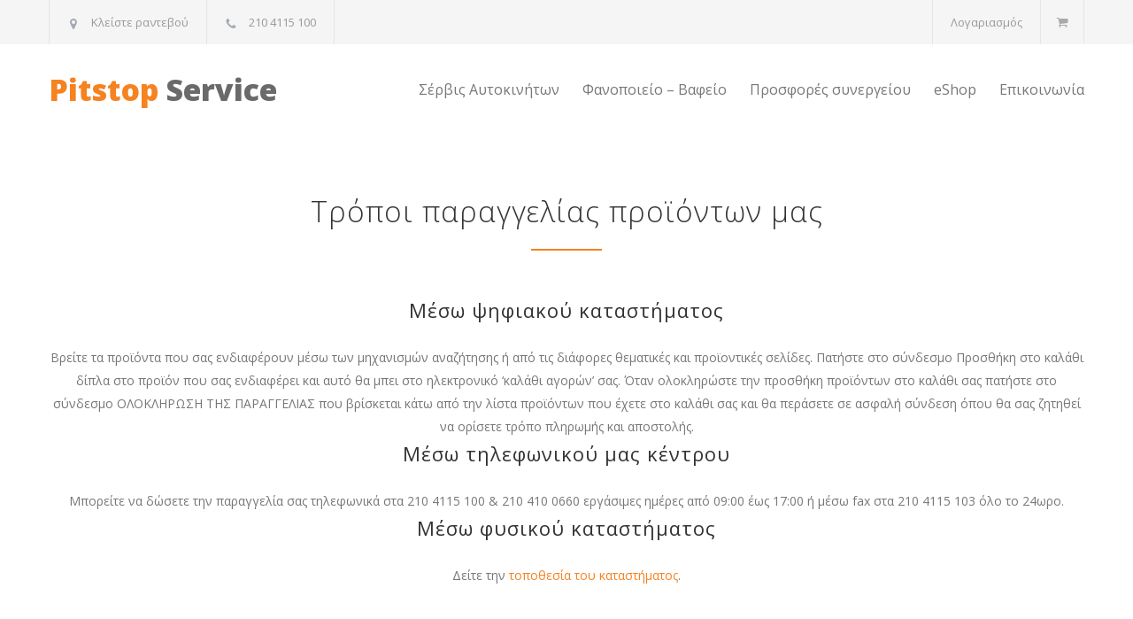

--- FILE ---
content_type: text/html; charset=UTF-8
request_url: https://www.pitstopservice.gr/tropoi-parangelias
body_size: 12507
content:
<!DOCTYPE html>
<html lang="el">
<head>
<!--meta-->
<meta http-equiv="content-type" content="text/html; charset=UTF-8" />
<meta name="viewport" content="width=device-width, initial-scale=1, maximum-scale=1.2" />
<meta name="format-detection" content="telephone=+302104115100" />
<!--style-->
<link rel="alternate" type="application/rss+xml" title="RSS 2.0" href="https://www.pitstopservice.gr/feed" />
<link rel="pingback" href="https://www.pitstopservice.gr/xmlrpc.php" />
<title>Τρόποι Παραγγελίας | Pitstop Service</title>
<meta name="description" content="Βρείτε τα προϊόντα που σας ενδιαφέρουν. Πατήστε στο σύνδεσμο &quot;Προσθήκη στο καλάθι&quot; δίπλα στο προϊόν και αυτό θα μπει στο &#039;καλάθι αγορών&#039;.">
<meta name="robots" content="index, follow, max-snippet:-1, max-image-preview:large, max-video-preview:-1">
<link rel="canonical" href="https://www.pitstopservice.gr/tropoi-parangelias">
<meta property="og:url" content="https://www.pitstopservice.gr/tropoi-parangelias">
<meta property="og:site_name" content="Pitstop Service">
<meta property="og:locale" content="el">
<meta property="og:type" content="article">
<meta property="og:title" content="Τρόποι Παραγγελίας | Pitstop Service">
<meta property="og:description" content="Βρείτε τα προϊόντα που σας ενδιαφέρουν. Πατήστε στο σύνδεσμο &quot;Προσθήκη στο καλάθι&quot; δίπλα στο προϊόν και αυτό θα μπει στο &#039;καλάθι αγορών&#039;.">
<meta property="og:image" content="https://www.pitstopservice.gr/wp-content/uploads/2021/11/cropped-logo-512x512-1.png">
<meta property="og:image:secure_url" content="https://www.pitstopservice.gr/wp-content/uploads/2021/11/cropped-logo-512x512-1.png">
<meta property="og:image:width" content="512">
<meta property="og:image:height" content="512">
<script>
var wpo_server_info_css = {"user_agent":"Mozilla\/5.0 (Macintosh; Intel Mac OS X 10_15_7) AppleWebKit\/537.36 (KHTML, like Gecko) Chrome\/131.0.0.0 Safari\/537.36; ClaudeBot\/1.0; +claudebot@anthropic.com)"}
    var wpo_min44a42d3b=document.createElement("link");wpo_min44a42d3b.rel="stylesheet",wpo_min44a42d3b.type="text/css",wpo_min44a42d3b.media="async",wpo_min44a42d3b.href="https://fonts.googleapis.com/css2?family=Open+Sans:ital,wght@0,300;0,400;0,600;0,700;0,800;1,300&family=Lato:ital,wght@0,300;0,400&display=swap",wpo_min44a42d3b.onload=function() {wpo_min44a42d3b.media="all"},document.getElementsByTagName("head")[0].appendChild(wpo_min44a42d3b);
</script>
<style id='wp-block-library-theme-inline-css' type='text/css'>
.wp-block-audio :where(figcaption){color:#555;font-size:13px;text-align:center}.is-dark-theme .wp-block-audio :where(figcaption){color:#ffffffa6}.wp-block-audio{margin:0 0 1em}.wp-block-code{border:1px solid #ccc;border-radius:4px;font-family:Menlo,Consolas,monaco,monospace;padding:.8em 1em}.wp-block-embed :where(figcaption){color:#555;font-size:13px;text-align:center}.is-dark-theme .wp-block-embed :where(figcaption){color:#ffffffa6}.wp-block-embed{margin:0 0 1em}.blocks-gallery-caption{color:#555;font-size:13px;text-align:center}.is-dark-theme .blocks-gallery-caption{color:#ffffffa6}:root :where(.wp-block-image figcaption){color:#555;font-size:13px;text-align:center}.is-dark-theme :root :where(.wp-block-image figcaption){color:#ffffffa6}.wp-block-image{margin:0 0 1em}.wp-block-pullquote{border-bottom:4px solid;border-top:4px solid;color:currentColor;margin-bottom:1.75em}.wp-block-pullquote cite,.wp-block-pullquote footer,.wp-block-pullquote__citation{color:currentColor;font-size:.8125em;font-style:normal;text-transform:uppercase}.wp-block-quote{border-left:.25em solid;margin:0 0 1.75em;padding-left:1em}.wp-block-quote cite,.wp-block-quote footer{color:currentColor;font-size:.8125em;font-style:normal;position:relative}.wp-block-quote.has-text-align-right{border-left:none;border-right:.25em solid;padding-left:0;padding-right:1em}.wp-block-quote.has-text-align-center{border:none;padding-left:0}.wp-block-quote.is-large,.wp-block-quote.is-style-large,.wp-block-quote.is-style-plain{border:none}.wp-block-search .wp-block-search__label{font-weight:700}.wp-block-search__button{border:1px solid #ccc;padding:.375em .625em}:where(.wp-block-group.has-background){padding:1.25em 2.375em}.wp-block-separator.has-css-opacity{opacity:.4}.wp-block-separator{border:none;border-bottom:2px solid;margin-left:auto;margin-right:auto}.wp-block-separator.has-alpha-channel-opacity{opacity:1}.wp-block-separator:not(.is-style-wide):not(.is-style-dots){width:100px}.wp-block-separator.has-background:not(.is-style-dots){border-bottom:none;height:1px}.wp-block-separator.has-background:not(.is-style-wide):not(.is-style-dots){height:2px}.wp-block-table{margin:0 0 1em}.wp-block-table td,.wp-block-table th{word-break:normal}.wp-block-table :where(figcaption){color:#555;font-size:13px;text-align:center}.is-dark-theme .wp-block-table :where(figcaption){color:#ffffffa6}.wp-block-video :where(figcaption){color:#555;font-size:13px;text-align:center}.is-dark-theme .wp-block-video :where(figcaption){color:#ffffffa6}.wp-block-video{margin:0 0 1em}:root :where(.wp-block-template-part.has-background){margin-bottom:0;margin-top:0;padding:1.25em 2.375em}
</style>
<style id='classic-theme-styles-inline-css' type='text/css'>
/*! This file is auto-generated */
.wp-block-button__link{color:#fff;background-color:#32373c;border-radius:9999px;box-shadow:none;text-decoration:none;padding:calc(.667em + 2px) calc(1.333em + 2px);font-size:1.125em}.wp-block-file__button{background:#32373c;color:#fff;text-decoration:none}
</style>
<style id='global-styles-inline-css' type='text/css'>
:root{--wp--preset--aspect-ratio--square: 1;--wp--preset--aspect-ratio--4-3: 4/3;--wp--preset--aspect-ratio--3-4: 3/4;--wp--preset--aspect-ratio--3-2: 3/2;--wp--preset--aspect-ratio--2-3: 2/3;--wp--preset--aspect-ratio--16-9: 16/9;--wp--preset--aspect-ratio--9-16: 9/16;--wp--preset--color--black: #000000;--wp--preset--color--cyan-bluish-gray: #abb8c3;--wp--preset--color--white: #ffffff;--wp--preset--color--pale-pink: #f78da7;--wp--preset--color--vivid-red: #cf2e2e;--wp--preset--color--luminous-vivid-orange: #ff6900;--wp--preset--color--luminous-vivid-amber: #fcb900;--wp--preset--color--light-green-cyan: #7bdcb5;--wp--preset--color--vivid-green-cyan: #00d084;--wp--preset--color--pale-cyan-blue: #8ed1fc;--wp--preset--color--vivid-cyan-blue: #0693e3;--wp--preset--color--vivid-purple: #9b51e0;--wp--preset--color--carservice-blue: #1E69B8;--wp--preset--color--carservice-turquoise: #5FC7AE;--wp--preset--color--carservice-orange: #F68220;--wp--preset--color--carservice-green: #82B541;--wp--preset--color--carservice-light-blue: #66A1C3;--wp--preset--gradient--vivid-cyan-blue-to-vivid-purple: linear-gradient(135deg,rgba(6,147,227,1) 0%,rgb(155,81,224) 100%);--wp--preset--gradient--light-green-cyan-to-vivid-green-cyan: linear-gradient(135deg,rgb(122,220,180) 0%,rgb(0,208,130) 100%);--wp--preset--gradient--luminous-vivid-amber-to-luminous-vivid-orange: linear-gradient(135deg,rgba(252,185,0,1) 0%,rgba(255,105,0,1) 100%);--wp--preset--gradient--luminous-vivid-orange-to-vivid-red: linear-gradient(135deg,rgba(255,105,0,1) 0%,rgb(207,46,46) 100%);--wp--preset--gradient--very-light-gray-to-cyan-bluish-gray: linear-gradient(135deg,rgb(238,238,238) 0%,rgb(169,184,195) 100%);--wp--preset--gradient--cool-to-warm-spectrum: linear-gradient(135deg,rgb(74,234,220) 0%,rgb(151,120,209) 20%,rgb(207,42,186) 40%,rgb(238,44,130) 60%,rgb(251,105,98) 80%,rgb(254,248,76) 100%);--wp--preset--gradient--blush-light-purple: linear-gradient(135deg,rgb(255,206,236) 0%,rgb(152,150,240) 100%);--wp--preset--gradient--blush-bordeaux: linear-gradient(135deg,rgb(254,205,165) 0%,rgb(254,45,45) 50%,rgb(107,0,62) 100%);--wp--preset--gradient--luminous-dusk: linear-gradient(135deg,rgb(255,203,112) 0%,rgb(199,81,192) 50%,rgb(65,88,208) 100%);--wp--preset--gradient--pale-ocean: linear-gradient(135deg,rgb(255,245,203) 0%,rgb(182,227,212) 50%,rgb(51,167,181) 100%);--wp--preset--gradient--electric-grass: linear-gradient(135deg,rgb(202,248,128) 0%,rgb(113,206,126) 100%);--wp--preset--gradient--midnight: linear-gradient(135deg,rgb(2,3,129) 0%,rgb(40,116,252) 100%);--wp--preset--font-size--small: 13px;--wp--preset--font-size--medium: 20px;--wp--preset--font-size--large: 36px;--wp--preset--font-size--x-large: 42px;--wp--preset--font-family--inter: "Inter", sans-serif;--wp--preset--font-family--cardo: Cardo;--wp--preset--spacing--20: 0.44rem;--wp--preset--spacing--30: 0.67rem;--wp--preset--spacing--40: 1rem;--wp--preset--spacing--50: 1.5rem;--wp--preset--spacing--60: 2.25rem;--wp--preset--spacing--70: 3.38rem;--wp--preset--spacing--80: 5.06rem;--wp--preset--shadow--natural: 6px 6px 9px rgba(0, 0, 0, 0.2);--wp--preset--shadow--deep: 12px 12px 50px rgba(0, 0, 0, 0.4);--wp--preset--shadow--sharp: 6px 6px 0px rgba(0, 0, 0, 0.2);--wp--preset--shadow--outlined: 6px 6px 0px -3px rgba(255, 255, 255, 1), 6px 6px rgba(0, 0, 0, 1);--wp--preset--shadow--crisp: 6px 6px 0px rgba(0, 0, 0, 1);}:where(.is-layout-flex){gap: 0.5em;}:where(.is-layout-grid){gap: 0.5em;}body .is-layout-flex{display: flex;}.is-layout-flex{flex-wrap: wrap;align-items: center;}.is-layout-flex > :is(*, div){margin: 0;}body .is-layout-grid{display: grid;}.is-layout-grid > :is(*, div){margin: 0;}:where(.wp-block-columns.is-layout-flex){gap: 2em;}:where(.wp-block-columns.is-layout-grid){gap: 2em;}:where(.wp-block-post-template.is-layout-flex){gap: 1.25em;}:where(.wp-block-post-template.is-layout-grid){gap: 1.25em;}.has-black-color{color: var(--wp--preset--color--black) !important;}.has-cyan-bluish-gray-color{color: var(--wp--preset--color--cyan-bluish-gray) !important;}.has-white-color{color: var(--wp--preset--color--white) !important;}.has-pale-pink-color{color: var(--wp--preset--color--pale-pink) !important;}.has-vivid-red-color{color: var(--wp--preset--color--vivid-red) !important;}.has-luminous-vivid-orange-color{color: var(--wp--preset--color--luminous-vivid-orange) !important;}.has-luminous-vivid-amber-color{color: var(--wp--preset--color--luminous-vivid-amber) !important;}.has-light-green-cyan-color{color: var(--wp--preset--color--light-green-cyan) !important;}.has-vivid-green-cyan-color{color: var(--wp--preset--color--vivid-green-cyan) !important;}.has-pale-cyan-blue-color{color: var(--wp--preset--color--pale-cyan-blue) !important;}.has-vivid-cyan-blue-color{color: var(--wp--preset--color--vivid-cyan-blue) !important;}.has-vivid-purple-color{color: var(--wp--preset--color--vivid-purple) !important;}.has-black-background-color{background-color: var(--wp--preset--color--black) !important;}.has-cyan-bluish-gray-background-color{background-color: var(--wp--preset--color--cyan-bluish-gray) !important;}.has-white-background-color{background-color: var(--wp--preset--color--white) !important;}.has-pale-pink-background-color{background-color: var(--wp--preset--color--pale-pink) !important;}.has-vivid-red-background-color{background-color: var(--wp--preset--color--vivid-red) !important;}.has-luminous-vivid-orange-background-color{background-color: var(--wp--preset--color--luminous-vivid-orange) !important;}.has-luminous-vivid-amber-background-color{background-color: var(--wp--preset--color--luminous-vivid-amber) !important;}.has-light-green-cyan-background-color{background-color: var(--wp--preset--color--light-green-cyan) !important;}.has-vivid-green-cyan-background-color{background-color: var(--wp--preset--color--vivid-green-cyan) !important;}.has-pale-cyan-blue-background-color{background-color: var(--wp--preset--color--pale-cyan-blue) !important;}.has-vivid-cyan-blue-background-color{background-color: var(--wp--preset--color--vivid-cyan-blue) !important;}.has-vivid-purple-background-color{background-color: var(--wp--preset--color--vivid-purple) !important;}.has-black-border-color{border-color: var(--wp--preset--color--black) !important;}.has-cyan-bluish-gray-border-color{border-color: var(--wp--preset--color--cyan-bluish-gray) !important;}.has-white-border-color{border-color: var(--wp--preset--color--white) !important;}.has-pale-pink-border-color{border-color: var(--wp--preset--color--pale-pink) !important;}.has-vivid-red-border-color{border-color: var(--wp--preset--color--vivid-red) !important;}.has-luminous-vivid-orange-border-color{border-color: var(--wp--preset--color--luminous-vivid-orange) !important;}.has-luminous-vivid-amber-border-color{border-color: var(--wp--preset--color--luminous-vivid-amber) !important;}.has-light-green-cyan-border-color{border-color: var(--wp--preset--color--light-green-cyan) !important;}.has-vivid-green-cyan-border-color{border-color: var(--wp--preset--color--vivid-green-cyan) !important;}.has-pale-cyan-blue-border-color{border-color: var(--wp--preset--color--pale-cyan-blue) !important;}.has-vivid-cyan-blue-border-color{border-color: var(--wp--preset--color--vivid-cyan-blue) !important;}.has-vivid-purple-border-color{border-color: var(--wp--preset--color--vivid-purple) !important;}.has-vivid-cyan-blue-to-vivid-purple-gradient-background{background: var(--wp--preset--gradient--vivid-cyan-blue-to-vivid-purple) !important;}.has-light-green-cyan-to-vivid-green-cyan-gradient-background{background: var(--wp--preset--gradient--light-green-cyan-to-vivid-green-cyan) !important;}.has-luminous-vivid-amber-to-luminous-vivid-orange-gradient-background{background: var(--wp--preset--gradient--luminous-vivid-amber-to-luminous-vivid-orange) !important;}.has-luminous-vivid-orange-to-vivid-red-gradient-background{background: var(--wp--preset--gradient--luminous-vivid-orange-to-vivid-red) !important;}.has-very-light-gray-to-cyan-bluish-gray-gradient-background{background: var(--wp--preset--gradient--very-light-gray-to-cyan-bluish-gray) !important;}.has-cool-to-warm-spectrum-gradient-background{background: var(--wp--preset--gradient--cool-to-warm-spectrum) !important;}.has-blush-light-purple-gradient-background{background: var(--wp--preset--gradient--blush-light-purple) !important;}.has-blush-bordeaux-gradient-background{background: var(--wp--preset--gradient--blush-bordeaux) !important;}.has-luminous-dusk-gradient-background{background: var(--wp--preset--gradient--luminous-dusk) !important;}.has-pale-ocean-gradient-background{background: var(--wp--preset--gradient--pale-ocean) !important;}.has-electric-grass-gradient-background{background: var(--wp--preset--gradient--electric-grass) !important;}.has-midnight-gradient-background{background: var(--wp--preset--gradient--midnight) !important;}.has-small-font-size{font-size: var(--wp--preset--font-size--small) !important;}.has-medium-font-size{font-size: var(--wp--preset--font-size--medium) !important;}.has-large-font-size{font-size: var(--wp--preset--font-size--large) !important;}.has-x-large-font-size{font-size: var(--wp--preset--font-size--x-large) !important;}
:where(.wp-block-post-template.is-layout-flex){gap: 1.25em;}:where(.wp-block-post-template.is-layout-grid){gap: 1.25em;}
:where(.wp-block-columns.is-layout-flex){gap: 2em;}:where(.wp-block-columns.is-layout-grid){gap: 2em;}
:root :where(.wp-block-pullquote){font-size: 1.5em;line-height: 1.6;}
</style>
<link rel='stylesheet' id='woof_select_hierarchy_html_items-css' href='https://www.pitstopservice.gr/wp-content/plugins/woocommerce-products-filter/ext/select_hierarchy/css/html_types/select_hierarchy.css' type='text/css' media='all' />
<style id='woocommerce-inline-inline-css' type='text/css'>
.woocommerce form .form-row .required { visibility: visible; }
</style>
<link rel='stylesheet' id='wpo_min-header-0-css' href='https://www.pitstopservice.gr/wp-content/cache/wpo-minify/1740748245/assets/wpo-minify-header-c6f15549.min.css' type='text/css' media='all' />
<link rel='stylesheet' id='woocommerce-smallscreen-css' href='https://www.pitstopservice.gr/wp-content/plugins/woocommerce/assets/css/woocommerce-smallscreen.css' type='text/css' media='only screen and (max-width: 768px)' />
<link rel='stylesheet' id='wpo_min-header-2-css' href='https://www.pitstopservice.gr/wp-content/cache/wpo-minify/1740748245/assets/wpo-minify-header-91eac434.min.css' type='text/css' media='all' />
<script type="text/javascript" src="https://www.pitstopservice.gr/wp-includes/js/jquery/jquery.min.js" id="jquery-core-js"></script>
<script type="text/javascript" src="https://www.pitstopservice.gr/wp-includes/js/jquery/jquery-migrate.min.js" id="jquery-migrate-js"></script>
<script type="text/javascript" id="wpo_min-header-0-js-extra">
/* <![CDATA[ */
var wc_add_to_cart_params = {"ajax_url":"\/wp-admin\/admin-ajax.php","wc_ajax_url":"\/?wc-ajax=%%endpoint%%","i18n_view_cart":"\u039a\u03b1\u03bb\u03ac\u03b8\u03b9","cart_url":"https:\/\/www.pitstopservice.gr\/kalathi-agoron","is_cart":"","cart_redirect_after_add":"no"};
var woocommerce_params = {"ajax_url":"\/wp-admin\/admin-ajax.php","wc_ajax_url":"\/?wc-ajax=%%endpoint%%","i18n_password_show":"\u0395\u03bc\u03c6\u03ac\u03bd\u03b9\u03c3\u03b7 \u03c3\u03c5\u03bd\u03b8\u03b7\u03bc\u03b1\u03c4\u03b9\u03ba\u03bf\u03cd","i18n_password_hide":"\u0391\u03c0\u03cc\u03ba\u03c1\u03c5\u03c8\u03b7 \u03c3\u03c5\u03bd\u03b8\u03b7\u03bc\u03b1\u03c4\u03b9\u03ba\u03bf\u03cd"};
/* ]]> */
</script>
<script type="text/javascript" src="https://www.pitstopservice.gr/wp-content/cache/wpo-minify/1740748245/assets/wpo-minify-header-c0ac2790.min.js" id="wpo_min-header-0-js" defer="defer" data-wp-strategy="defer"></script>
<script type="text/javascript" id="wpo_min-header-1-js-extra">
/* <![CDATA[ */
var wc_add_to_cart_params = {"ajax_url":"\/wp-admin\/admin-ajax.php","wc_ajax_url":"\/?wc-ajax=%%endpoint%%","i18n_view_cart":"\u039a\u03b1\u03bb\u03ac\u03b8\u03b9","cart_url":"https:\/\/www.pitstopservice.gr\/kalathi-agoron","is_cart":"","cart_redirect_after_add":"no"};
/* ]]> */
</script>
<script defer type="text/javascript" src="https://www.pitstopservice.gr/wp-content/cache/wpo-minify/1740748245/assets/wpo-minify-header-578e1d4d.min.js" id="wpo_min-header-1-js"></script>
<link rel="https://api.w.org/" href="https://www.pitstopservice.gr/wp-json/" /><link rel="alternate" title="JSON" type="application/json" href="https://www.pitstopservice.gr/wp-json/wp/v2/pages/2746" /><link rel="alternate" title="oEmbed (JSON)" type="application/json+oembed" href="https://www.pitstopservice.gr/wp-json/oembed/1.0/embed?url=https%3A%2F%2Fwww.pitstopservice.gr%2Ftropoi-parangelias" />
<link rel="alternate" title="oEmbed (XML)" type="text/xml+oembed" href="https://www.pitstopservice.gr/wp-json/oembed/1.0/embed?url=https%3A%2F%2Fwww.pitstopservice.gr%2Ftropoi-parangelias&#038;format=xml" />
		<link rel="manifest" href="https://www.pitstopservice.gr/wp-json/wp/v2/web-app-manifest">
					<meta name="theme-color" content="#fff">
								<meta name="apple-mobile-web-app-capable" content="yes">
				<meta name="mobile-web-app-capable" content="yes">

				<link rel="apple-touch-startup-image" href="https://www.pitstopservice.gr/wp-content/uploads/2021/11/cropped-logo-512x512-1-192x192.png">

				<meta name="apple-mobile-web-app-title" content="Pitstop Service">
		<meta name="application-name" content="Pitstop Service">
			<noscript><style>.woocommerce-product-gallery{ opacity: 1 !important; }</style></noscript>
	<meta name="generator" content="Powered by WPBakery Page Builder - drag and drop page builder for WordPress."/>
<style id='wp-fonts-local' type='text/css'>
@font-face{font-family:Inter;font-style:normal;font-weight:300 900;font-display:fallback;src:url('https://www.pitstopservice.gr/wp-content/plugins/woocommerce/assets/fonts/Inter-VariableFont_slnt,wght.woff2') format('woff2');font-stretch:normal;}
@font-face{font-family:Cardo;font-style:normal;font-weight:400;font-display:fallback;src:url('https://www.pitstopservice.gr/wp-content/plugins/woocommerce/assets/fonts/cardo_normal_400.woff2') format('woff2');}
</style>
<link rel="icon" href="https://www.pitstopservice.gr/wp-content/uploads/2021/11/cropped-logo-512x512-1-32x32.png" sizes="32x32" />
<link rel="icon" href="https://www.pitstopservice.gr/wp-content/uploads/2021/11/cropped-logo-512x512-1-192x192.png" sizes="192x192" />
<link rel="apple-touch-icon" href="https://www.pitstopservice.gr/wp-content/uploads/2021/11/cropped-logo-512x512-1-180x180.png" />
<meta name="msapplication-TileImage" content="https://www.pitstopservice.gr/wp-content/uploads/2021/11/cropped-logo-512x512-1-270x270.png" />
        <script type="text/javascript">
            var woof_is_permalink =1;

            var woof_shop_page = "";
        
            var woof_really_curr_tax = {};
            var woof_current_page_link = location.protocol + '//' + location.host + location.pathname;
            /*lets remove pagination from woof_current_page_link*/
            woof_current_page_link = woof_current_page_link.replace(/\page\/[0-9]+/, "");
                            woof_current_page_link = "https://www.pitstopservice.gr/shop";
                            var woof_link = 'https://www.pitstopservice.gr/wp-content/plugins/woocommerce-products-filter/';

                </script>

        <style type="text/css" data-type="vc_shortcodes-custom-css">.vc_custom_1603877231636{margin-top: 50px !important;}</style><noscript><style> .wpb_animate_when_almost_visible { opacity: 1; }</style></noscript><!--custom style-->
<style type="text/css">
		p a,
	table a,
	.wpb_text_column a,
	.header h1,
	.header h1 a,
	.sf-menu li:hover a, .sf-menu li:hover a:visited,
	.sf-menu a:hover,
	.sf-menu a:visited:hover,
	.sf-menu li.current-menu-item a,
	.sf-menu li.current-menu-parent a,
	.sf-menu li.current-menu-ancestor a,
	.menu-container .sf-menu li ul li.current-menu-item a,
	.menu-container .sf-menu li ul li.current-menu-parent a,
	.menu-container .sf-menu li ul li.current-menu-ancestor a,
	.menu-container .sf-menu li.menu-item-has-children ul li a:hover,
	.menu-container .sf-menu li.menu-item-has-children:hover ul li.current-menu-item a,
	.menu-container .sf-menu li.menu-item-has-children:hover ul li.current-menu-parent a,
	.menu-container .sf-menu li.menu-item-has-children:hover ul li.current-menu-ancestor a,
	.menu-container .sf-menu li.menu-item-has-children:hover ul li.current-menu-item ul li a:hover,
	.menu-container .sf-menu li.menu-item-has-children:hover ul li.current-menu-parent ul li a:hover,
	.menu-container .sf-menu li.menu-item-has-children:hover ul li.current-menu-ancestor ul li a:hover,
	.menu-container .sf-menu li.menu-item-has-children:hover ul li ul li.current-menu-item a,
	.menu-container .sf-menu li.menu-item-has-children:hover ul li ul li.current-menu-parent a,
	.menu-container .sf-menu li.menu-item-has-children:hover ul li ul li.current-menu-ancestor a,
	.menu-container .sf-menu li:hover ul li.sfHover>a,
	.blog .post-details .date h2,
	.blog .post-details li:before,
	.cs-action-button::before,
	a.cs-action-button:hover,
	.announcement .vertical-align-cell:before,
	.call-to-action::before,
	#cancel-comment,
	.list li a,
	li.template-bullet:before,
	.ui-tabs-nav a:before,
	.accordion  .ui-accordion-header .ui-accordion-header-icon,
	.ui-selectmenu-button.ui-corner-top .ui-icon,
	.ui-selectmenu-button:hover .ui-icon,
	.ui-selectmenu-menu .ui-menu li.ui-state-focus,
	.hexagon div::before,
	.services-list li .service-icon::before,
	.type-small .testimonials-list .hexagon div::before,
	.more.simple,
	.feature-item .icon::before,
	.services-list h4 a::after,
	.vertical-menu li:hover>a,
	.vertical-menu li:hover>a::after,
	.vertical-menu li ul li:hover>a,
	.vertical-menu li ul li:hover>a::after,
	.vertical-menu li ul li ul li:hover>a,
	.vertical-menu li ul li ul li:hover>a::after,
	.vertical-menu li.current-menu-ancestor ul li.current-menu-item>a,
	.vertical-menu li.current-menu-ancestor ul li.current-menu-item>a::after,
	.vertical-menu li.current-menu-ancestor ul li.current-menu-parent ul li.current-menu-item>a,
	.vertical-menu li.current-menu-ancestor ul li.current-menu-parent>a,
	.vertical-menu li.current-menu-ancestor ul li.current-menu-parent>a::after,
	.vertical-menu li.current-menu-ancestor ul li.current-menu-parent ul li.current-menu-parent>a,
	.bread-crumb li:last-child,
	.services-list h4 a::before,
	.wp-block-latest-posts a,
	.wp-block-categories a,
	.wp-block-archives a,
	.post.single ul li:not([class^="template-"])::before,
	.single-page ul li:not([class^="template-"])::before,
	.wpb_text_column ul li:not([class^="template-"])::before,
	.single-page ul li::before,
	.wpb_text_column ul li::before
		,
	.woocommerce .posted_in a,
	.woocommerce-message a,
	.woocommerce-info a,
	.woocommerce-error a,
	.woocommerce-review-link,
	.woocommerce-checkout #payment .payment_method_paypal .about_paypal,
	.woocommerce #respond input#submit,
	.woocommerce a.button,
	.woocommerce button.button,
	.woocommerce input.button,
	.woocommerce #respond input#submit.alt,
	.woocommerce a.button.alt,
	.woocommerce button.button.alt,
	.woocommerce input.button.altm,
	.woocommerce .widget_product_search form input[type='submit'],
	.woocommerce .widget_product_search form button,
	.woocommerce .cart .coupon input.button,
	.woocommerce #payment #place_order,
	.woocommerce .button.add_to_cart_button.loading:hover,
	body.woocommerce-page .star-rating, .woocommerce .star-rating,
	.woocommerce #review_form p.stars a,
	.woocommerce p.stars a.star-1.active:after, .woocommerce p.stars a.star-1:hover:after,
	.woocommerce p.stars a.star-2.active:after, .woocommerce p.stars a.star-2:hover:after,
	.woocommerce p.stars a.star-3.active:after, .woocommerce p.stars a.star-3:hover:after,
	.woocommerce p.stars a.star-4.active:after, .woocommerce p.stars a.star-4:hover:after,
	.woocommerce p.stars a.star-5.active:after, .woocommerce p.stars a.star-5:hover:after
		{
		color: #F68220;
	}
		.woocommerce a.remove
	{
		color: #F68220 !important;
	}
		.our-clients-pagination a.selected,
	.our-clients-pagination a:hover,
	.widget_categories a:hover,
	.widget_archive a:hover,
	.widget_tag_cloud a:hover,
	.taxonomies a:hover,
	.pagination li a:hover,
	.pagination li.selected a,
	.pagination li.selected span,
	.pagination.post-pagination span,
	.pagination.post-pagination a:hover span,
	.cs-carousel-pagination a.selected,
	.cs-carousel-pagination a:hover,
	.more,
	.more[type="submit"],
	.more.simple:hover,
	.hexagon,
	.hexagon::before,
	.hexagon::after,
	.ui-tabs-nav li a:hover,
	.ui-tabs-nav li a.selected,
	.ui-tabs-nav li.ui-tabs-active a,
	.small.gray .ui-tabs-nav li a:hover,
	.small.gray .ui-tabs-nav li a.selected,
	.small.gray .ui-tabs-nav li.ui-tabs-active a,
	.vertical-menu li.current-menu-item>a,
	.vertical-menu li.current-menu-ancestor>a,
	.woocommerce-MyAccount-navigation.vertical-menu li.is-active>a
		,
	.woocommerce .product-categories li a:hover,
	.woocommerce .woocommerce-pagination ul.page-numbers li a:hover,
	.woocommerce .woocommerce-pagination ul.page-numbers li a.current,
	.woocommerce .woocommerce-pagination ul.page-numbers li span.current,
	.woocommerce div.product .woocommerce-tabs ul.tabs li a:hover,
	.woocommerce div.product .woocommerce-tabs ul.tabs li a.selected,
	.woocommerce div.product .woocommerce-tabs ul.tabs li.active a,
	.woocommerce-cart .woocommerce .wc-proceed-to-checkout a.checkout-button:hover,
	.woocommerce .widget_price_filter .price_slider_amount .button:hover,
	.woocommerce .widget_product_search form input[type='submit']:hover,
	.woocommerce .widget_product_search form button:hover,
	.woocommerce div.product form.cart .button.single_add_to_cart_button:hover,
	.woocommerce #review_form #respond .form-submit input:hover,
	.woocommerce #payment #place_order:hover,
	.woocommerce .cart .coupon input.button:hover,
	.woocommerce .button.wc-forward:hover,
	.woocommerce #respond input#submit:hover, 
	.woocommerce a.button:hover, 
	.woocommerce button.button:hover, 
	.woocommerce input.button:hover,
	.woocommerce #respond input#submit.alt:hover, 
	.woocommerce a.button.alt:hover, 
	.woocommerce button.button.alt:hover, 
	.woocommerce input.button.alt:hover
	.woocommerce .woocommerce-error, .woocommerce .woocommerce-info, .woocommerce .woocommerce-message,
	.woocommerce .quantity .plus:hover,
	.woocommerce .quantity .minus:hover,
	.woocommerce .widget_price_filter .ui-slider .ui-slider-handle
		{
		border-color: #F68220;
	}
	.ui-tabs-nav li.ui-tabs-active:after,
	.slider-control:hover
		,
	.woocommerce div.product .woocommerce-tabs ul.tabs li.active span
		{
		border-color: #F68220 transparent;
	}
	.timeline-item .label-triangle
	{
		border-color: transparent transparent transparent #F68220;
	}
	.rtl .timeline-item .label-triangle
	{
		border-color: transparent #F68220 transparent transparent;
	}
	h2.widgettitle:after,
	.box-header:after,
	.mobile-menu li.current-menu-item>a,
	.mobile-menu li.current-menu-ancestor ul li.current-menu-item a,
	.mobile-menu li.current-menu-ancestor ul li.current-menu-parent ul li.current-menu-item a,
	.mobile-menu li.current-menu-ancestor a,
	.mobile-menu li.current-menu-ancestor ul li.current-menu-parent a,
	.mobile-menu li.current-menu-ancestor ul li.current-menu-parent ul li.current-menu-parent a,
	.mobile-menu-switch:hover .line,
	.vertical-menu li.current-menu-item>a,
	.vertical-menu li.current-menu-ancestor>a,
	.woocommerce-MyAccount-navigation.vertical-menu li.is-active>a,
	span.number:after, 
	span.odometer.number:after,
	.team-box ul.social-icons li:hover,
	body .vc_progress_bar .vc_single_bar .vc_bar,
	.timeline-item label,
	.timeline-item .label-container .timeline-circle::after,
	.widget_categories a:hover,
	.widget_archive a:hover,
	.widget_tag_cloud a:hover,
	.taxonomies a:hover,
	.pagination li a:hover,
	.pagination li.selected a,
	.pagination li.selected span,
	.pagination.post-pagination span,
	.pagination.post-pagination a:hover span,
	.ui-tabs-nav li a:hover,
	.ui-tabs-nav li a.selected,
	.ui-tabs-nav li.ui-tabs-active a,
	.small.gray .ui-tabs-nav li a:hover,
	.small.gray .ui-tabs-nav li a.selected,
	.small.gray .ui-tabs-nav li.ui-tabs-active a,
	.more,
	.more[type="submit"],
	.cost-calculator-container a.cost-calculator-more,
	.cost-calculator-container a.cost-calculator-more:hover,
	.more.simple:hover,
	.scroll-top:hover,
	.rev_slider .hexagon,
	.rs-layer .hexagon,
	.slider-control:hover
		,
	.woocommerce .product-categories li a:hover,
	.woocommerce .woocommerce-pagination ul.page-numbers li a:hover,
	.woocommerce .woocommerce-pagination ul.page-numbers li a.current,
	.woocommerce .woocommerce-pagination ul.page-numbers li span.current,
	.woocommerce-cart .woocommerce .wc-proceed-to-checkout a.checkout-button:hover,
	.woocommerce .widget_price_filter .price_slider_amount .button:hover,
	.woocommerce .widget_product_search form input[type='submit']:hover,
	.woocommerce .widget_product_search form button:hover,
	.woocommerce div.product form.cart .button.single_add_to_cart_button:hover,
	.woocommerce #review_form #respond .form-submit input:hover,
	.woocommerce #payment #place_order:hover,
	.woocommerce .cart .coupon input.button:hover,
	.woocommerce .button.wc-forward:hover,
	.woocommerce #respond input#submit:hover, 
	.woocommerce a.button:hover, 
	.woocommerce button.button:hover, 
	.woocommerce input.button:hover,
	.woocommerce #respond input#submit.alt:hover, 
	.woocommerce a.button.alt:hover, 
	.woocommerce button.button.alt:hover, 
	.woocommerce input.button.alt:hover,
	.woocommerce span.onsale,
	.woocommerce .comment-reply-title::after,
	.woocommerce .related.products h2::after,
	.woocommerce-account .woocommerce h2::after,
	.woocommerce-checkout .woocommerce h2::after,
	.upsells.products h2::after,
	.woocommerce-account .title h3::after,
	.woocommerce-checkout .title h3::after,
	.woocommerce mark,
	.woocommerce .quantity .plus:hover,
	.woocommerce .quantity .minus:hover,
	.woocommerce a.remove:hover,
	.woocommerce .widget_price_filter .ui-slider .ui-slider-range,
	.cart-items-number,
	.ui-datepicker-current-day
		{
		background-color: #F68220;
	}
	</style></head>
<body class="page-template page-template-template-default-without-breadcrumbs page-template-template-default-without-breadcrumbs-php page page-id-2746 theme-carservice woocommerce-no-js wpb-js-composer js-comp-ver-6.3.0 vc_responsive">
		<div class="site-container">
						<div class="header-top-bar-container clearfix">
								<div class="header-top-bar">
					<div id='carservice_contact_details_list-2' class='widget cs_contact_details_list_widget'>		<ul class="contact-details clearfix">
							<li class="template-location">
										<a href="/?p=880">
					Κλείστε ραντεβού					</a>
									</li>
								<li class="template-phone">
										<a href="tel:+302104115100">
					210 4115 100					</a>
									</li>
						</ul>
		</div><div id='carservice_cart_icon-2' class='widget cs_cart_icon_widget'>			<a href="https://www.pitstopservice.gr/kalathi-agoron" class="cart-icon template-shopping-cart">&nbsp;<span class="cart-items-number" style="display: none;">0</span></a>
			</div><div id='carservice_contact_details_list-3' class='widget cs_contact_details_list_widget'>		<ul class="contact-details clearfix">
							<li class="template-">
										<a href="/?p=448">
					 Λογαριασμός					</a>
									</li>
						</ul>
		</div>				</div>
				<a href="#" class="header-toggle template-arrow-up"></a>
							</div>
						<!-- Header -->
			<div class="header-container">
				<div class="vertical-align-table">
					<div class="header clearfix">
						<div class="logo vertical-align-cell">
							<div class="logo_a"><a href="https://www.pitstopservice.gr" title="Pitstop Service">
																					Pitstop <small>Service</small>														</a>
							</div>
						</div>
														<a href="#" class="mobile-menu-switch vertical-align-cell">
									<span class="line"></span>
									<span class="line"></span>
									<span class="line"></span>
								</a>
								<div class="menu-container clearfix vertical-align-cell">
								<nav class="menu-main-menu-container"><ul id="menu-main-menu" class="sf-menu"><li id="menu-item-1687" class="menu-item menu-item-type-post_type menu-item-object-page menu-item-1687"><a href="https://www.pitstopservice.gr/service-aftokiniton">Σέρβις Αυτοκινήτων</a></li>
<li id="menu-item-3441" class="menu-item menu-item-type-post_type menu-item-object-page menu-item-3441"><a href="https://www.pitstopservice.gr/fanopoieio-vafeio">Φανοποιείο – Βαφείο</a></li>
<li id="menu-item-2191" class="menu-item menu-item-type-post_type menu-item-object-page menu-item-2191"><a href="https://www.pitstopservice.gr/prosfores-synergeiou-aftokiniton">Προσφορές συνεργείου</a></li>
<li id="menu-item-2654" class="menu-item menu-item-type-post_type menu-item-object-page menu-item-2654"><a href="https://www.pitstopservice.gr/shop">eShop</a></li>
<li id="menu-item-1663" class="menu-item menu-item-type-post_type menu-item-object-page menu-item-1663"><a href="https://www.pitstopservice.gr/epikoinonia">Επικοινωνία</a></li>
</ul></nav>								</div>
								<div class="mobile-menu-container">
									<div class="mobile-menu-divider"></div>
									<nav class="menu-main-menu-container"><ul id="menu-main-menu-1" class="mobile-menu collapsible-mobile-submenus"><li class="menu-item menu-item-type-post_type menu-item-object-page menu-item-1687"><a href="https://www.pitstopservice.gr/service-aftokiniton">Σέρβις Αυτοκινήτων</a></li>
<li class="menu-item menu-item-type-post_type menu-item-object-page menu-item-3441"><a href="https://www.pitstopservice.gr/fanopoieio-vafeio">Φανοποιείο – Βαφείο</a></li>
<li class="menu-item menu-item-type-post_type menu-item-object-page menu-item-2191"><a href="https://www.pitstopservice.gr/prosfores-synergeiou-aftokiniton">Προσφορές συνεργείου</a></li>
<li class="menu-item menu-item-type-post_type menu-item-object-page menu-item-2654"><a href="https://www.pitstopservice.gr/shop">eShop</a></li>
<li class="menu-item menu-item-type-post_type menu-item-object-page menu-item-1663"><a href="https://www.pitstopservice.gr/epikoinonia">Επικοινωνία</a></li>
</ul></nav>								</div>
													</div>
				</div>
			</div>
		<!-- /Header --><div class="theme-page">
	<div class="clearfix">
		<div class="vc_row wpb_row vc_row-fluid page-margin-top-section"><div class="wpb_column vc_column_container vc_col-sm-12"><div class="wpb_wrapper"><h2 class=" box-header">Τρόποι παραγγελίας προϊόντων μας</h2>
	<div class="wpb_text_column wpb_content_element  vc_custom_1603877231636" >
		<div class="wpb_wrapper">
			<h3 style="text-align: center;">Μέσω ψηφιακού καταστήματος</h3>
<p style="text-align: center;">Βρείτε τα προϊόντα που σας ενδιαφέρουν μέσω των μηχανισμών αναζήτησης ή από τις διάφορες θεματικές και προϊοντικές σελίδες. Πατήστε στο σύνδεσμο Προσθήκη στο καλάθι δίπλα στο προϊόν που σας ενδιαφέρει και αυτό θα μπει στο ηλεκτρονικό &#8216;καλάθι αγορών&#8217; σας. Όταν ολοκληρώστε την προσθήκη προϊόντων στο καλάθι σας πατήστε στο σύνδεσμο ΟΛΟΚΛΗΡΩΣΗ ΤΗΣ ΠΑΡΑΓΓΕΛΙΑΣ που βρίσκεται κάτω από την λίστα προϊόντων που έχετε στο καλάθι σας και θα περάσετε σε ασφαλή σύνδεση όπου θα σας ζητηθεί να ορίσετε τρόπο πληρωμής και αποστολής.</p>
<h3 style="text-align: center;">Μέσω τηλεφωνικού μας κέντρου</h3>
<p style="text-align: center;">Μπορείτε να δώσετε την παραγγελία σας τηλεφωνικά στα 210 4115 100 &amp; 210 410 0660 εργάσιμες ημέρες από 09:00 έως 17:00 ή μέσω fax στα 210 4115 103 όλο το 24ωρο.</p>
<h3 style="text-align: center;">Μέσω φυσικού καταστήματος</h3>
<p style="text-align: center;">Δείτε την <a href="https://www.google.gr/maps/place/Pitstop+%CE%A3%CF%85%CE%BD%CE%B5%CF%81%CE%B3%CE%B5%CE%AF%CE%BF+-+%CE%A6%CE%B1%CE%BD%CE%BF%CF%80%CE%BF%CE%B9%CF%8A%CE%B1+%CE%91%CF%85%CF%84%CE%BF%CE%BA%CE%B9%CE%BD%CE%AE%CF%84%CF%89%CE%BD+%CE%9C%CE%B7%CF%87%CE%B1%CE%BD%CF%8E%CE%BD+(%CE%9A%CE%AC%CE%B8%CE%B5%CF%84%CE%B7+%CE%9C%CE%BF%CE%BD%CE%AC%CE%B4%CE%B1),+%CE%A0%CE%B5%CE%B9%CF%81%CE%B1%CE%B9%CE%AC%CF%82+%CE%91%CE%B8%CE%AE%CE%BD%CE%B1+(+%CE%9D%CF%8C%CF%84%CE%B9%CE%B1+%CF%80%CF%81%CE%BF%CE%AC%CF%83%CF%84%CE%B9%CE%B1+)/@37.9488131,23.6525738,17z/data=!3m1!4b1!4m5!3m4!1s0x14a1bbed499baa21:0xcbaa642d7d34d796!8m2!3d37.9488131!4d23.6547625?hl=el&quot;&gt;Μαραθώνος 3 &amp; Μυκάλης" target="_blank" rel="noopener noreferrer">τοποθεσία του καταστήματος</a>.</p>

		</div>
	</div>
</div></div></div><div class="vc_row wpb_row vc_row-fluid wpb_animate_when_almost_visible wpb_bounceIn bounceIn full-width"><div class="wpb_column vc_column_container vc_col-sm-12"><div class="wpb_wrapper"><div class="vc_row wpb_row vc_inner vc_row-fluid page-margin-top"><div class="wpb_column vc_column_container vc_col-sm-12"><div class="vc_column-inner "><div class="wpb_wrapper"><div class="vc_empty_space  line"   style="height: 2px"><span class="vc_empty_space_inner"></span></div><div class="vc_empty_space"   style="height: 26px"><span class="vc_empty_space_inner"></span></div><h2 class=" box-header">Επιλεγμένα Προϊόντα</h2><div class="vc_empty_space"   style="height: 12px"><span class="vc_empty_space_inner"></span></div><div class="woocommerce columns-4 "></div></div></div></div></div><div class="vc_empty_space"   style="height: 32px"><span class="vc_empty_space_inner"></span></div></div></div></div>
	</div>
</div>
						<div class="vc_row wpb_row vc_row-fluid dark-gray full-width footer-row padding-top-30 padding-bottom-50">
								<div class="vc_row wpb_row vc_row-fluid padding-bottom-30">
					<div class="vc_row wpb_row vc_inner vc_row-fluid">
						<div class='footerTop vc_col-sm-4 wpb_column vc_column_container widget cs_contact_info_widget'><div class="contact-details-box sl-small-location-map"><p>Πειραιάς 18540 <br />
<a href="https://www.google.gr/maps/place/Pitstop+%CE%A3%CF%85%CE%BD%CE%B5%CF%81%CE%B3%CE%B5%CE%AF%CE%BF+-+%CE%A6%CE%B1%CE%BD%CE%BF%CF%80%CE%BF%CE%B9%CF%8A%CE%B1+%CE%91%CF%85%CF%84%CE%BF%CE%BA%CE%B9%CE%BD%CE%AE%CF%84%CF%89%CE%BD+%CE%9C%CE%B7%CF%87%CE%B1%CE%BD%CF%8E%CE%BD+(%CE%9A%CE%AC%CE%B8%CE%B5%CF%84%CE%B7+%CE%9C%CE%BF%CE%BD%CE%AC%CE%B4%CE%B1),+%CE%A0%CE%B5%CE%B9%CF%81%CE%B1%CE%B9%CE%AC%CF%82+%CE%91%CE%B8%CE%AE%CE%BD%CE%B1+(+%CE%9D%CF%8C%CF%84%CE%B9%CE%B1+%CF%80%CF%81%CE%BF%CE%AC%CF%83%CF%84%CE%B9%CE%B1+)/@37.9488131,23.6525738,17z/data=!3m1!4b1!4m5!3m4!1s0x14a1bbed499baa21:0xcbaa642d7d34d796!8m2!3d37.9488131!4d23.6547625?hl=el">Μαραθώνος 3</a><br />
<br />
</p></div></div><div class='footerTop vc_col-sm-4 wpb_column vc_column_container widget cs_contact_info_widget'><div class="contact-details-box sl-small-phone-circle"><p>Τηλεφωνήστε μας τώρα <br />
<a href="tel:+302104115100">210 4115 100</a></p></div></div><div class='footerTop vc_col-sm-4 wpb_column vc_column_container widget cs_contact_info_widget'><div class="contact-details-box sl-small-truck-tow"><p>Οδική Βοήθεια <br />
<a href="tel:+302104115107">210 4115 107</a></p></div></div>					</div>
				</div>
								<div class="vc_row wpb_row vc_row-fluid top-border page-padding-top">
					<div class="vc_row wpb_row vc_inner vc_row-fluid row-4-4">
						<div class='vc_col-sm-3 wpb_column vc_column_container widget cs_contact_details_widget'><h6 class='box-header'>ΤΟΠΟΘΕΣΙΑ ΕΠΙΧΕΙΡΗΣΗΣ</h6><ul class="list simple margin-top-20 clearfix">
	<li>Πειραιάς, Αττική 18540:</li>
	<li>Μαραθώνος 3 & Μυκάλης</li>
	<li><span>Τηλ.:</span>210 4115 100</li>
	<li><span>Οδική:</span>210 4115 107</li>
	<li><span>E-mail:</span><a href="mailto:info@pitstop.gr">info@pitstop.gr</a></li>
</ul>		<ul class="social-icons gray margin-top-26 clearfix">
						<li><a href="https://www.facebook.com/pitstop.peiraias/" class="social-facebook"></a></li>
						<li><a href="https://www.facebook.com/pitstop.peiraias/" class="social-instagram"></a></li>
						<li><a href="https://www.youtube.com/channel/UCh9DYe8_ZCL5lpj8Bn8kdhg" class="social-youtube"></a></li>
						<li><a target='_blank' href="https://wa.me/0306996705175/?text=https://pitstopservice.gr" class="social-whatsapp"></a></li>
					</ul>
		</div><div class='vc_col-sm-3 wpb_column vc_column_container widget cs_contact_details_widget'><h6 class='box-header'>ΩΡΕΣ ΛΕΙΤΟΥΡΓΙΑΣ</h6><ul class="list simple margin-top-20">
	<li class="togettday_1"><span>Δευτέρα:</span>8:00πμ - 5:30μμ</li>
	<li class="togettday_2"><span>Τρίτη:</span>8:00πμ - 5:30μμ</li>
	<li class="togettday_3"><span>Τετάρτη:</span>8:00πμ - 5:30μμ</li>
	<li class="togettday_4"><span>Πέμπτη:</span>8:00πμ - 5:30μμ</li>
	<li class="togettday_5"><span>Παρασκευή:</span>8:00πμ - 5:30μμ</li>
	<li class="togettday_6"><span>Σαββάτο:</span>8:00πμ - 2:00μμ</li>
</ul></div><div class='vc_col-sm-3 wpb_column vc_column_container widget cs_list_widget'><h6 class='box-header'>ΣΧΕΤΙΚΑ ΜΕ ΕΜΑΣ</h6>		<ul class="list margin-top-20">
							<li class="template-bullet"><a href="/?p=203">Εταιρεία</a></li>
								<li class="template-bullet"><a href="/?p=1685">Σέρβις Αυτοκινήτων</a></li>
								<li class="template-bullet"><a href="/?p=3450">Υπηρεσίες Φανοποιείου</a></li>
								<li class="template-bullet"><a href="/?p=1742">Υπηρεσίες Βαφείου</a></li>
								<li class="template-bullet"><a href="/?p=880">Κλείστε ραντεβού</a></li>
								<li class="template-bullet"><a href="/?p=236">Car Tips</a></li>
						</ul>
		</div><div class='vc_col-sm-3 wpb_column vc_column_container widget cs_list_widget'><h6 class='box-header'>E-SHOP</h6>		<ul class="list margin-top-20">
							<li class="template-bullet"><a href="/?p=2746">Τρόποι Παραγγελίας</a></li>
								<li class="template-bullet"><a href="/?p=2738">Τρόποι Πληρωμής</a></li>
								<li class="template-bullet"><a href="/?p=2729">Τρόποι Αποστολής</a></li>
								<li class="template-bullet"><a href="/?p=2712">Επιστροφές Προϊόντων</a></li>
								<li class="template-bullet"><a href="/?p=3">Πολιτική Απορρήτου</a></li>
						</ul>
		</div>					</div>
				</div>
							</div>
						<div class="vc_row wpb_row vc_row-fluid align-center padding-top-bottom-30">
				<span class="copyright">
				© Copyright <span id="fYear">2020</span> - Pitstop Service | <span id="by_foxyICO" style="font-weight: 400;white-space: nowrap;">Κατασκευή Ιστοσελίδας <a id="_foxyICO" style="color: #f26b11;font-weight: 600;font-size: 14px;white-space: nowrap;" href="https://www.foxyprom.com" target="_blank"><svg style="height: 26px;width: 26px;margin-bottom: -8px;" xmlns:dc="http://purl.org/dc/elements/1.1/" xmlns:cc="http://creativecommons.org/ns#" xmlns:rdf="http://www.w3.org/1999/02/22-rdf-syntax-ns#" xmlns:svg="http://www.w3.org/2000/svg" xmlns="http://www.w3.org/2000/svg" viewBox="0 0 143.99969 143.99969" id="_foxyprom" height="143.99969" width="143.99969" version="1.1"><path id="_foxy1" style="fill:#f26b11;fill-rule:evenodd" d="m 110.5527,18.1566 0,71.512 -31.9135,30.7471 -3.222,0 -1.5968,0.7454 -1.5969,-0.7454 -3.2219,0 -31.9132,-30.7471 73.4643,-71.512 z"></path><path id="_foxy2" style="fill:#f1752d;fill-rule:evenodd" d="m 33.7527,37.2704 28.5835,20.2577 -28.5835,27.8237 0,-48.0814 z"></path><path id="_foxy3" style="fill:#da8d41;fill-rule:evenodd" d="m 73.8204,103.7416 -7.8846,8.517 6.2877,8.1571 1.5968,0.7454 1e-4,-17.4195 z"></path><path id="_foxy4" style="fill:#f68a1f;fill-rule:evenodd" d="m 73.8203,121.1611 1e-4,-17.4195 7.8846,8.5172 -6.2894,8.1569 -1.5953,0.7454 z"></path><path id="_foxy5" style="fill:#f68a1f;fill-rule:evenodd" d="m 37.0884,89.6685 18.3992,-17.91 16.7358,48.6572 -3.2218,0 -31.9132,-30.7472 z"></path><path id="_foxy6" style="fill:#da8d41;fill-rule:evenodd" d="m 73.8203,125.0584 0,0 1e-4,0 0,0 -1e-4,0 z m 4.8189,-4.6427 31.9135,-30.7472 0,-71.5119 -35.1374,102.26 0.0019,-9e-4 3.222,0 z"></path></svg>Foxyprom</a></span>				</span>
			</div>
					</div>
		<div class="background-overlay"></div>
				<a href="#top" class="scroll-top animated-element template-arrow-up" title="Scroll to top"></a>
		<script type="text/html" id="wpb-modifications"></script>	<script type='text/javascript'>
		(function () {
			var c = document.body.className;
			c = c.replace(/woocommerce-no-js/, 'woocommerce-js');
			document.body.className = c;
		})();
	</script>
	        <script>

            var woof_ajaxurl = "https://www.pitstopservice.gr/wp-admin/admin-ajax.php";

            var woof_lang = {
                'orderby': "orderby",
                'date': "date",
                'perpage': "per page",
                'pricerange': "price range",
                'menu_order': "menu order",
                'popularity': "popularity",
                'rating': "rating",
                'price': "price low to high",
                'price-desc': "price high to low",
                'clear_all': "Clear All"
            };

            if (typeof woof_lang_custom == 'undefined') {
                var woof_lang_custom = {};/*!!important*/
            }

            var woof_is_mobile = 0;
        


            var woof_show_price_search_button = 0;
            var woof_show_price_search_type = 0;
                        woof_show_price_search_button = 1;
        
            var woof_show_price_search_type = 3;

            var swoof_search_slug = "pitstop";

        
            var icheck_skin = {};
                                    icheck_skin.skin = "flat";
                icheck_skin.color = "orange";
                if (window.navigator.msPointerEnabled && navigator.msMaxTouchPoints > 0) {
                    /*icheck_skin = 'none';*/
                }
        
            var is_woof_use_chosen =1;

        
            var woof_current_values = '[]';

            var woof_lang_loading = "Loading ...";

                        woof_lang_loading = "Αναζήτηση ....";
        
            var woof_lang_show_products_filter = "show products filter";
            var woof_lang_hide_products_filter = "hide products filter";
            var woof_lang_pricerange = "price range";

            var woof_use_beauty_scroll =1;

            var woof_autosubmit =1;
            var woof_ajaxurl = "https://www.pitstopservice.gr/wp-admin/admin-ajax.php";
            /*var woof_submit_link = "";*/
            var woof_is_ajax = 0;
            var woof_ajax_redraw = 0;
            var woof_ajax_page_num =1;
            var woof_ajax_first_done = false;
            var woof_checkboxes_slide_flag = true;


            /*toggles*/
            var woof_toggle_type = "text";

            var woof_toggle_closed_text = "-";
            var woof_toggle_opened_text = "+";

            var woof_toggle_closed_image = "https://www.pitstopservice.gr/wp-content/plugins/woocommerce-products-filter/img/plus3.png";
            var woof_toggle_opened_image = "https://www.pitstopservice.gr/wp-content/plugins/woocommerce-products-filter/img/minus3.png";


            /*indexes which can be displayed in red buttons panel*/
                    var woof_accept_array = ["min_price", "orderby", "perpage", "min_rating","product_brand","product_visibility","product_cat","product_tag","pa_brand","pa_efarmogi","pa_eidos","pa_ixodes","pa_litra","pa_prodiagrafes"];

        
            /*for extensions*/

            var woof_ext_init_functions = null;
                        woof_ext_init_functions = '{"image":"woof_init_image","select_hierarchy":"woof_init_select_hierarchy"}';

        

        
            var woof_overlay_skin = "default";

            jQuery(function () {
                try
                {
                    woof_current_values = jQuery.parseJSON(woof_current_values);
                } catch (e)
                {
                    woof_current_values = null;
                }
                if (woof_current_values == null || woof_current_values.length == 0) {
                    woof_current_values = {};
                }

            });

            function woof_js_after_ajax_done() {
                jQuery(document).trigger('woof_ajax_done');
                    }
        </script>
        	<script type="module">
		import { Workbox } from "https:\/\/www.pitstopservice.gr\/wp-content\/plugins\/pwa\/wp-includes\/js\/workbox-v7.3.0\/workbox-window.prod.js";

		if ( 'serviceWorker' in navigator ) {
			window.wp = window.wp || {};
			window.wp.serviceWorkerWindow = new Workbox(
				"https:\/\/www.pitstopservice.gr\/wp.serviceworker",
				{"scope":"\/"}			);
			window.wp.serviceWorkerWindow.register();
		}
	</script>
	<link rel='stylesheet' id='wpo_min-footer-0-css' href='https://www.pitstopservice.gr/wp-content/cache/wpo-minify/1740748245/assets/wpo-minify-footer-80082b61.min.css' type='text/css' media='all' />
<script type="text/javascript" id="wpo_min-footer-0-js-extra">
/* <![CDATA[ */
var wc_order_attribution = {"params":{"lifetime":1.0000000000000001e-5,"session":30,"base64":false,"ajaxurl":"https:\/\/www.pitstopservice.gr\/wp-admin\/admin-ajax.php","prefix":"wc_order_attribution_","allowTracking":true},"fields":{"source_type":"current.typ","referrer":"current_add.rf","utm_campaign":"current.cmp","utm_source":"current.src","utm_medium":"current.mdm","utm_content":"current.cnt","utm_id":"current.id","utm_term":"current.trm","utm_source_platform":"current.plt","utm_creative_format":"current.fmt","utm_marketing_tactic":"current.tct","session_entry":"current_add.ep","session_start_time":"current_add.fd","session_pages":"session.pgs","session_count":"udata.vst","user_agent":"udata.uag"}};
var cost_calculator_config = [];
cost_calculator_config = {"ajaxurl":"https:\/\/www.pitstopservice.gr\/wp-admin\/admin-ajax.php","is_rtl":0,"recaptcha":0,"recaptcha_site_key":""};;
var config = [];
config = {"ajaxurl":"https:\/\/www.pitstopservice.gr\/wp-admin\/admin-ajax.php","themename":"carservice","home_url":"https:\/\/www.pitstopservice.gr","is_rtl":0};;
var woof_filter_titles = {"product_cat":"\u0395\u03c0\u03b9\u03bb\u03ad\u03be\u03c4\u03b5 \u039a\u03b1\u03c4\u03b7\u03b3\u03bf\u03c1\u03af\u03b1","pa_ixodes":"\u0399\u03be\u03ce\u03b4\u03b5\u03c2","pa_litra":"\u0395\u03c0\u03b9\u03bb\u03ad\u03be\u03c4\u03b5 \u039b\u03af\u03c4\u03c1\u03b1","pa_eidos":"\u0395\u03af\u03b4\u03bf\u03c2","pa_efarmogi":"\u0395\u03c6\u03b1\u03c1\u03bc\u03bf\u03b3\u03ae","pa_brand":"\u0395\u03c0\u03b9\u03bb\u03ad\u03be\u03c4\u03b5 \u03ba\u03b1\u03c4\u03b1\u03c3\u03ba\u03b5\u03c5\u03b1\u03c3\u03c4\u03ae","by_price":"by_price"};
/* ]]> */
</script>
<script defer type="text/javascript" src="https://www.pitstopservice.gr/wp-content/cache/wpo-minify/1740748245/assets/wpo-minify-footer-d02b4706.min.js" id="wpo_min-footer-0-js"></script>

                <style type="text/css">
        
        


        



                        .woof_edit_view{
                    display: none;
                }
        
        </style>
        

        	</body>
</html>

--- FILE ---
content_type: application/javascript
request_url: https://www.pitstopservice.gr/wp-content/cache/wpo-minify/1740748245/assets/wpo-minify-header-578e1d4d.min.js
body_size: 2292
content:

(function($){'use strict';$(document).ready(function(){$('body').on('adding_to_cart',function(event,$button,data){if($button&&$button.hasClass('vc_gitem-link')){$button.addClass('vc-gitem-add-to-cart-loading-btn').parents('.vc_grid-item-mini').addClass('vc-woocommerce-add-to-cart-loading').append($('<div class="vc_wc-load-add-to-loader-wrapper"><div class="vc_wc-load-add-to-loader"></div></div>'))}}).on('added_to_cart',function(event,fragments,cart_hash,$button){if('undefined'===typeof($button)){$button=$('.vc-gitem-add-to-cart-loading-btn')}
if($button&&$button.hasClass('vc_gitem-link')){$button.removeClass('vc-gitem-add-to-cart-loading-btn').parents('.vc_grid-item-mini').removeClass('vc-woocommerce-add-to-cart-loading').find('.vc_wc-load-add-to-loader-wrapper').remove()}})})})(window.jQuery);



(function(){var po=document.createElement('script');po.type='text/javascript';po.async=!0;po.src='https://www.googletagmanager.com/gtag/js?id=UA-179479342-1';var s=document.getElementsByTagName('script')[0];s.parentNode.insertBefore(po,s)})();var pocketSkin=function(){var self=this;this.scrollTop=function(_top,_time){if(!_top)_top=0;if(!_time)_time=200;jQuery("html, body").animate({scrollTop:_top},_time)};this.woofTopFilter=function(mode,_data){var woofLang=new Array();woofLang.filter='Φίλτρα<span> αναζήτησης</span>';woofLang.close='Κλείσιμο';woofLang.resetf='Επαναφορά φίλτρου';woofLang.reset='Επαναφορά<span> φίλτρου</span>';woofLang.hasactive='Ενεργά φίλτρα';woofLang.isempty='Δεν έχετε κάποιο επιλεγμένο φίλτρα';woofLang.serch='Αναζήτηση';var $wraperFilter=jQuery('#woof_results_by_ajax');if(mode=='start'){jQuery('.woof_show_auto_form_txt').closest('div').addClass('fTopForm');var _button='<div class="woofButton"><div class="wrap wpb_row">';_button+='<div class="wrapreset" style="display: none;"></div>';_button+='<div class="wrapbutton">';_button+='<div class="act _top template-arrow-up" data-set="has"></div><div class="act _rest template-arrow-left-2" data-set="reset">'+woofLang.reset+'</div><div class="act _filter" data-set="form">'+woofLang.filter+'</div>';_button+='</div>';_button+='</div></div>';jQuery(_button).insertAfter('.fTopForm');setTimeout(function(){jQuery('body').addClass('_barBFilter');self.woofTopFilter('count')},800);self.woofTopFilter('click');return}else if(mode=='getCount'){return $wraperFilter.find('.woof_products_top_panel > ul').children().length}else if(mode=='getReset'){return jQuery('.woofButton .wrapbutton ._rest').click()}else if(mode=='getForm'){return jQuery('.woofButton .wrapbutton ._filter').addClass('_run').click()}else if(mode=='setClose'){var $wrapreTop=jQuery('.woofButton'),$wrapreButtonTop=$wrapreTop.find('.wrapbutton ._top');if(!$wrapreButtonTop.hasClass('_open'))return;$wrapreTop.find('.wrapreset').slideUp(function(){$wrapreTop.find('.wrapreset').empty();$wrapreButtonTop.removeClass('_open')});return}else if(mode=='count'){var _hasAFilter='_hasAFilter',_emptyAFilter='_emptyAFilter';var _count=self.woofTopFilter('getCount');var _woofButton=jQuery('.woofButton');if(_data=='close')self.woofTopFilter('setClose','close');if(_count>=1){jQuery('body').addClass(_hasAFilter).removeClass(_emptyAFilter);_woofButton.addClass(_hasAFilter).removeClass(_emptyAFilter);var _countHTML='<span>'+_count+'</span>';_woofButton.find('.wrapbutton ._top').attr('title',woofLang.hasactive).html(_countHTML);return}else{jQuery('body').addClass(_emptyAFilter).removeClass(_hasAFilter);_woofButton.addClass(_emptyAFilter).removeClass(_hasAFilter);_woofButton.find('.wrapbutton ._top').removeAttr('title').empty();return}}else if(mode=='click'){var _barButton=jQuery('.woofButton .wrapbutton');_barButton.off('.runButtonWoof').on('click.runButtonWoof','.act',function(e){var $_this=jQuery(this),_action=$_this.data('set');if(_action==='undefined'||_action===undefined)return;var _human=(e.originalEvent!==undefined)?'run':'not';var $wraperForm=jQuery('.fTopForm');var nowCount=self.woofTopFilter('getCount');if(_action=='has'){var $wrapreTop=jQuery('.woofButton .wrapreset');if($_this.hasClass('_open'))self.woofTopFilter('setClose');$_this.toggleClass('_open');var _close="appSkin.woofTopFilter('setClose');";var _htmlDiv='<div class="_body"><div class="_sW">';_htmlDiv+='<div class="_close template-arrow-dropdown" onclick="'+_close+'">'+woofLang.close+'</div>';if(nowCount>=1){_htmlDiv+='<div id="_wooftopPanel"></div>'}else{var _serch="appSkin.woofTopFilter('setClose'); appSkin.woofTopFilter('getForm');";_htmlDiv+='<div class="_empty"><span>'+woofLang.isempty+'</span>';_htmlDiv+=' <span class="_serch" onclick="'+_serch+'">'+woofLang.serch+'</span>';_htmlDiv+='</div>'}
_htmlDiv+='</div></div>';$wrapreTop.html(_htmlDiv);$wrapreTop.slideDown(function(){if(nowCount>=1)self.woofTopFilter('clickActive');});return}else if(_action=='reset'){self.woofTopFilter('setClose','close');if(nowCount==0)return;$wraperForm.find('.woof_submit_search_form_container .woof_reset_search_form').click();return}else if(_action=='form'){var $sideFilter=jQuery('.wpb_widgetised_column .WOOF_Widget');var $modelRun=$sideFilter.is(":hidden")?'top':'side';if($_this.hasClass('_run')){_human='run';$_this.removeClass('_run')}
if($modelRun=='side'){if(_human=='not')return;var $topScroll=jQuery("#woof_results_by_ajax").offset().top-self.woofAjaxTop();self.scrollTop($topScroll,200);$sideFilter.addClass('bgAnimete1');$sideFilter.fadeOut(100).fadeIn(100).fadeOut(100).fadeIn(100);setTimeout(function(){$sideFilter.removeClass('bgAnimete1')},600)}else{var $wrapTopFilter=jQuery('.fTopForm');var _showForm=$wrapTopFilter.hasClass('open')?'isOpen':'isClose';if(_showForm=='isClose'&&_human=='run'){$wrapTopFilter.addClass('open');var $topScroll=$wrapTopFilter.offset().top-self.woofAjaxTop();self.scrollTop($topScroll,200);return}else{if(_showForm=='isOpen'&&_human=='run'){var $topScroll=$wrapTopFilter.offset().top-self.woofAjaxTop();self.scrollTop($topScroll,200);return}else{$wrapTopFilter.removeClass('open')}
return}}}});return}else if(mode=='clickActive'){var $resetFilter=jQuery('#woof_results_by_ajax .woof_products_top_panel');$resetFilter.clone().prependTo('#_wooftopPanel');var $resetButton=jQuery('#_wooftopPanel ul');$resetButton.off('.activeButtonWoof').on('click.activeButtonWoof','a',function(e){var $_this=jQuery(this),_tax=$_this.data('tax'),_slug=$_this.data('slug');$resetFilter.find('li > a').each(function(index){var $_child=jQuery(this),_taxCild=$_child.data('tax'),_slugCild=$_child.data('slug');if(_tax==_taxCild&&_slug==_slugCild){$_child.trigger('click');return}});e.preventDefault()})}};this.woofAjaxTop=function(){var _setTop=jQuery('.wpb_widgetised_column .WOOF_Widget').is(":hidden")?20:60;return _setTop};this.woofAjaxDone=function(){self.woofTopFilter('count','close');jQuery('.woofButton .wrapbutton ._filter').click();var $topScroll=jQuery("#woof_results_by_ajax").offset().top-self.woofAjaxTop();self.scrollTop($topScroll,600);self.rynAnalytics(!1)};this.rynAnalytics=function(mode){var _pathname=window.location.href.split(window.location.hostname)[1];var gtag=function(){dataLayer.push(arguments)};if(mode==!0){window.dataLayer=window.dataLayer||[];gtag('js',new Date());gtag('config','UA-179479342-1')}else{gtag('event','page_view',{page_location:window.location.href,page_path:_pathname,})}}};var appSkin=new pocketSkin();jQuery(document).ready(function($){appSkin.rynAnalytics(!0);var d=new Date(),today=d.getDay();$('.togettday_'+today).addClass('highlightedTime');var fYear=document.getElementById('fYear');if(fYear)fYear.innerHTML=d.getFullYear();if(document.querySelector('.woof_show_auto_form_txt'))appSkin.woofTopFilter('start');jQuery(document).on('woof_ajax_done',appSkin.woofAjaxDone)});window.onload=function(){if(!window.jQuery){setTimeout(function(){console.log("jQuery Doesn't Work")},1500)}};


